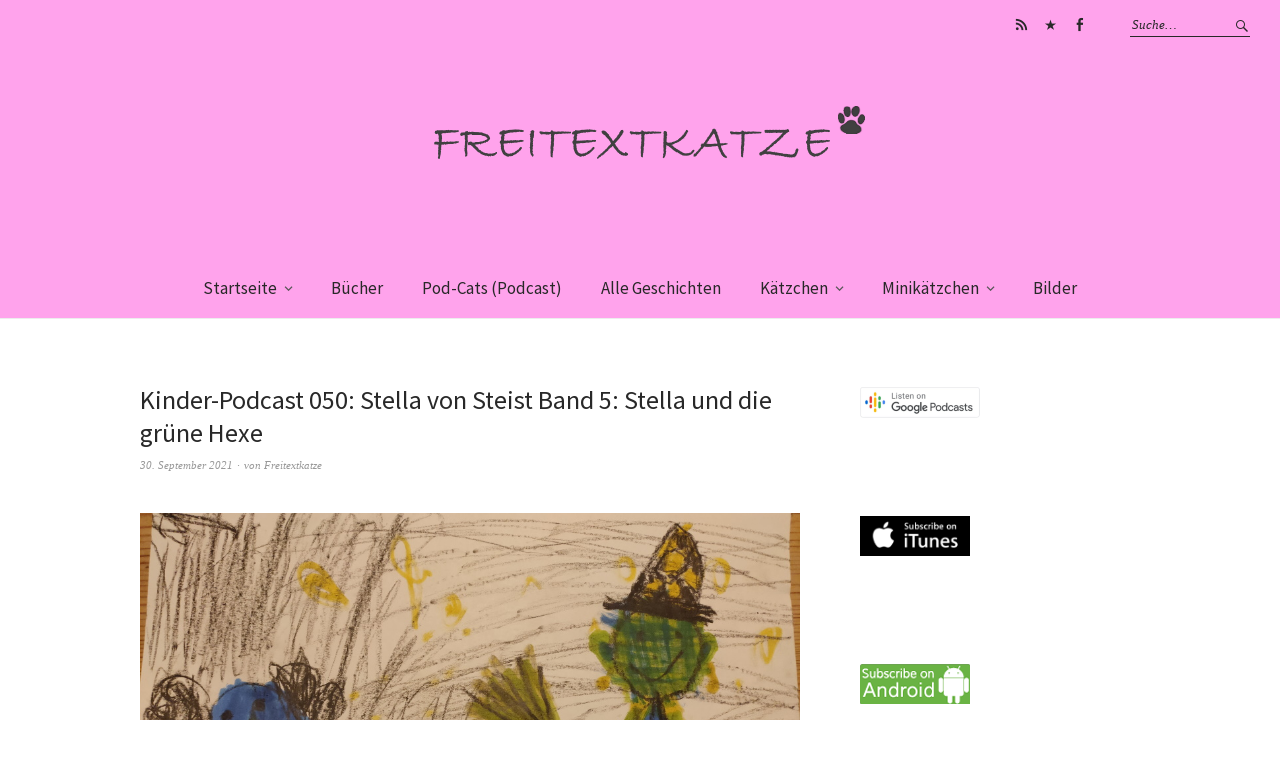

--- FILE ---
content_type: text/html; charset=UTF-8
request_url: http://www.freitextkatze.de/episode50/
body_size: 15150
content:
<!DOCTYPE html>
<html lang="de">
<head>
<meta charset="UTF-8" />
<meta name="viewport" content="width=device-width, initial-scale=1">
<link rel="profile" href="http://gmpg.org/xfn/11">
<link rel="pingback" href="http://www.freitextkatze.de/xmlrpc.php">

<title>Kinder-Podcast 050: Stella von Steist Band 5: Stella und die grüne Hexe &#8211; Freitextkatze</title>
<meta name='robots' content='max-image-preview:large' />
	<style>img:is([sizes="auto" i], [sizes^="auto," i]) { contain-intrinsic-size: 3000px 1500px }</style>
	<link rel='dns-prefetch' href='//fonts.googleapis.com' />
<script type="text/javascript">
/* <![CDATA[ */
window._wpemojiSettings = {"baseUrl":"https:\/\/s.w.org\/images\/core\/emoji\/15.0.3\/72x72\/","ext":".png","svgUrl":"https:\/\/s.w.org\/images\/core\/emoji\/15.0.3\/svg\/","svgExt":".svg","source":{"concatemoji":"http:\/\/www.freitextkatze.de\/wp-includes\/js\/wp-emoji-release.min.js?ver=7204493fbcf8a604b5c199c470a7716a"}};
/*! This file is auto-generated */
!function(i,n){var o,s,e;function c(e){try{var t={supportTests:e,timestamp:(new Date).valueOf()};sessionStorage.setItem(o,JSON.stringify(t))}catch(e){}}function p(e,t,n){e.clearRect(0,0,e.canvas.width,e.canvas.height),e.fillText(t,0,0);var t=new Uint32Array(e.getImageData(0,0,e.canvas.width,e.canvas.height).data),r=(e.clearRect(0,0,e.canvas.width,e.canvas.height),e.fillText(n,0,0),new Uint32Array(e.getImageData(0,0,e.canvas.width,e.canvas.height).data));return t.every(function(e,t){return e===r[t]})}function u(e,t,n){switch(t){case"flag":return n(e,"\ud83c\udff3\ufe0f\u200d\u26a7\ufe0f","\ud83c\udff3\ufe0f\u200b\u26a7\ufe0f")?!1:!n(e,"\ud83c\uddfa\ud83c\uddf3","\ud83c\uddfa\u200b\ud83c\uddf3")&&!n(e,"\ud83c\udff4\udb40\udc67\udb40\udc62\udb40\udc65\udb40\udc6e\udb40\udc67\udb40\udc7f","\ud83c\udff4\u200b\udb40\udc67\u200b\udb40\udc62\u200b\udb40\udc65\u200b\udb40\udc6e\u200b\udb40\udc67\u200b\udb40\udc7f");case"emoji":return!n(e,"\ud83d\udc26\u200d\u2b1b","\ud83d\udc26\u200b\u2b1b")}return!1}function f(e,t,n){var r="undefined"!=typeof WorkerGlobalScope&&self instanceof WorkerGlobalScope?new OffscreenCanvas(300,150):i.createElement("canvas"),a=r.getContext("2d",{willReadFrequently:!0}),o=(a.textBaseline="top",a.font="600 32px Arial",{});return e.forEach(function(e){o[e]=t(a,e,n)}),o}function t(e){var t=i.createElement("script");t.src=e,t.defer=!0,i.head.appendChild(t)}"undefined"!=typeof Promise&&(o="wpEmojiSettingsSupports",s=["flag","emoji"],n.supports={everything:!0,everythingExceptFlag:!0},e=new Promise(function(e){i.addEventListener("DOMContentLoaded",e,{once:!0})}),new Promise(function(t){var n=function(){try{var e=JSON.parse(sessionStorage.getItem(o));if("object"==typeof e&&"number"==typeof e.timestamp&&(new Date).valueOf()<e.timestamp+604800&&"object"==typeof e.supportTests)return e.supportTests}catch(e){}return null}();if(!n){if("undefined"!=typeof Worker&&"undefined"!=typeof OffscreenCanvas&&"undefined"!=typeof URL&&URL.createObjectURL&&"undefined"!=typeof Blob)try{var e="postMessage("+f.toString()+"("+[JSON.stringify(s),u.toString(),p.toString()].join(",")+"));",r=new Blob([e],{type:"text/javascript"}),a=new Worker(URL.createObjectURL(r),{name:"wpTestEmojiSupports"});return void(a.onmessage=function(e){c(n=e.data),a.terminate(),t(n)})}catch(e){}c(n=f(s,u,p))}t(n)}).then(function(e){for(var t in e)n.supports[t]=e[t],n.supports.everything=n.supports.everything&&n.supports[t],"flag"!==t&&(n.supports.everythingExceptFlag=n.supports.everythingExceptFlag&&n.supports[t]);n.supports.everythingExceptFlag=n.supports.everythingExceptFlag&&!n.supports.flag,n.DOMReady=!1,n.readyCallback=function(){n.DOMReady=!0}}).then(function(){return e}).then(function(){var e;n.supports.everything||(n.readyCallback(),(e=n.source||{}).concatemoji?t(e.concatemoji):e.wpemoji&&e.twemoji&&(t(e.twemoji),t(e.wpemoji)))}))}((window,document),window._wpemojiSettings);
/* ]]> */
</script>
<style id='wp-emoji-styles-inline-css' type='text/css'>

	img.wp-smiley, img.emoji {
		display: inline !important;
		border: none !important;
		box-shadow: none !important;
		height: 1em !important;
		width: 1em !important;
		margin: 0 0.07em !important;
		vertical-align: -0.1em !important;
		background: none !important;
		padding: 0 !important;
	}
</style>
<link rel='stylesheet' id='wp-block-library-css' href='http://www.freitextkatze.de/wp-includes/css/dist/block-library/style.min.css?ver=7204493fbcf8a604b5c199c470a7716a' type='text/css' media='all' />
<style id='powerpress-player-block-style-inline-css' type='text/css'>


</style>
<style id='classic-theme-styles-inline-css' type='text/css'>
/*! This file is auto-generated */
.wp-block-button__link{color:#fff;background-color:#32373c;border-radius:9999px;box-shadow:none;text-decoration:none;padding:calc(.667em + 2px) calc(1.333em + 2px);font-size:1.125em}.wp-block-file__button{background:#32373c;color:#fff;text-decoration:none}
</style>
<style id='global-styles-inline-css' type='text/css'>
:root{--wp--preset--aspect-ratio--square: 1;--wp--preset--aspect-ratio--4-3: 4/3;--wp--preset--aspect-ratio--3-4: 3/4;--wp--preset--aspect-ratio--3-2: 3/2;--wp--preset--aspect-ratio--2-3: 2/3;--wp--preset--aspect-ratio--16-9: 16/9;--wp--preset--aspect-ratio--9-16: 9/16;--wp--preset--color--black: #000000;--wp--preset--color--cyan-bluish-gray: #abb8c3;--wp--preset--color--white: #ffffff;--wp--preset--color--pale-pink: #f78da7;--wp--preset--color--vivid-red: #cf2e2e;--wp--preset--color--luminous-vivid-orange: #ff6900;--wp--preset--color--luminous-vivid-amber: #fcb900;--wp--preset--color--light-green-cyan: #7bdcb5;--wp--preset--color--vivid-green-cyan: #00d084;--wp--preset--color--pale-cyan-blue: #8ed1fc;--wp--preset--color--vivid-cyan-blue: #0693e3;--wp--preset--color--vivid-purple: #9b51e0;--wp--preset--gradient--vivid-cyan-blue-to-vivid-purple: linear-gradient(135deg,rgba(6,147,227,1) 0%,rgb(155,81,224) 100%);--wp--preset--gradient--light-green-cyan-to-vivid-green-cyan: linear-gradient(135deg,rgb(122,220,180) 0%,rgb(0,208,130) 100%);--wp--preset--gradient--luminous-vivid-amber-to-luminous-vivid-orange: linear-gradient(135deg,rgba(252,185,0,1) 0%,rgba(255,105,0,1) 100%);--wp--preset--gradient--luminous-vivid-orange-to-vivid-red: linear-gradient(135deg,rgba(255,105,0,1) 0%,rgb(207,46,46) 100%);--wp--preset--gradient--very-light-gray-to-cyan-bluish-gray: linear-gradient(135deg,rgb(238,238,238) 0%,rgb(169,184,195) 100%);--wp--preset--gradient--cool-to-warm-spectrum: linear-gradient(135deg,rgb(74,234,220) 0%,rgb(151,120,209) 20%,rgb(207,42,186) 40%,rgb(238,44,130) 60%,rgb(251,105,98) 80%,rgb(254,248,76) 100%);--wp--preset--gradient--blush-light-purple: linear-gradient(135deg,rgb(255,206,236) 0%,rgb(152,150,240) 100%);--wp--preset--gradient--blush-bordeaux: linear-gradient(135deg,rgb(254,205,165) 0%,rgb(254,45,45) 50%,rgb(107,0,62) 100%);--wp--preset--gradient--luminous-dusk: linear-gradient(135deg,rgb(255,203,112) 0%,rgb(199,81,192) 50%,rgb(65,88,208) 100%);--wp--preset--gradient--pale-ocean: linear-gradient(135deg,rgb(255,245,203) 0%,rgb(182,227,212) 50%,rgb(51,167,181) 100%);--wp--preset--gradient--electric-grass: linear-gradient(135deg,rgb(202,248,128) 0%,rgb(113,206,126) 100%);--wp--preset--gradient--midnight: linear-gradient(135deg,rgb(2,3,129) 0%,rgb(40,116,252) 100%);--wp--preset--font-size--small: 13px;--wp--preset--font-size--medium: 20px;--wp--preset--font-size--large: 36px;--wp--preset--font-size--x-large: 42px;--wp--preset--spacing--20: 0.44rem;--wp--preset--spacing--30: 0.67rem;--wp--preset--spacing--40: 1rem;--wp--preset--spacing--50: 1.5rem;--wp--preset--spacing--60: 2.25rem;--wp--preset--spacing--70: 3.38rem;--wp--preset--spacing--80: 5.06rem;--wp--preset--shadow--natural: 6px 6px 9px rgba(0, 0, 0, 0.2);--wp--preset--shadow--deep: 12px 12px 50px rgba(0, 0, 0, 0.4);--wp--preset--shadow--sharp: 6px 6px 0px rgba(0, 0, 0, 0.2);--wp--preset--shadow--outlined: 6px 6px 0px -3px rgba(255, 255, 255, 1), 6px 6px rgba(0, 0, 0, 1);--wp--preset--shadow--crisp: 6px 6px 0px rgba(0, 0, 0, 1);}:where(.is-layout-flex){gap: 0.5em;}:where(.is-layout-grid){gap: 0.5em;}body .is-layout-flex{display: flex;}.is-layout-flex{flex-wrap: wrap;align-items: center;}.is-layout-flex > :is(*, div){margin: 0;}body .is-layout-grid{display: grid;}.is-layout-grid > :is(*, div){margin: 0;}:where(.wp-block-columns.is-layout-flex){gap: 2em;}:where(.wp-block-columns.is-layout-grid){gap: 2em;}:where(.wp-block-post-template.is-layout-flex){gap: 1.25em;}:where(.wp-block-post-template.is-layout-grid){gap: 1.25em;}.has-black-color{color: var(--wp--preset--color--black) !important;}.has-cyan-bluish-gray-color{color: var(--wp--preset--color--cyan-bluish-gray) !important;}.has-white-color{color: var(--wp--preset--color--white) !important;}.has-pale-pink-color{color: var(--wp--preset--color--pale-pink) !important;}.has-vivid-red-color{color: var(--wp--preset--color--vivid-red) !important;}.has-luminous-vivid-orange-color{color: var(--wp--preset--color--luminous-vivid-orange) !important;}.has-luminous-vivid-amber-color{color: var(--wp--preset--color--luminous-vivid-amber) !important;}.has-light-green-cyan-color{color: var(--wp--preset--color--light-green-cyan) !important;}.has-vivid-green-cyan-color{color: var(--wp--preset--color--vivid-green-cyan) !important;}.has-pale-cyan-blue-color{color: var(--wp--preset--color--pale-cyan-blue) !important;}.has-vivid-cyan-blue-color{color: var(--wp--preset--color--vivid-cyan-blue) !important;}.has-vivid-purple-color{color: var(--wp--preset--color--vivid-purple) !important;}.has-black-background-color{background-color: var(--wp--preset--color--black) !important;}.has-cyan-bluish-gray-background-color{background-color: var(--wp--preset--color--cyan-bluish-gray) !important;}.has-white-background-color{background-color: var(--wp--preset--color--white) !important;}.has-pale-pink-background-color{background-color: var(--wp--preset--color--pale-pink) !important;}.has-vivid-red-background-color{background-color: var(--wp--preset--color--vivid-red) !important;}.has-luminous-vivid-orange-background-color{background-color: var(--wp--preset--color--luminous-vivid-orange) !important;}.has-luminous-vivid-amber-background-color{background-color: var(--wp--preset--color--luminous-vivid-amber) !important;}.has-light-green-cyan-background-color{background-color: var(--wp--preset--color--light-green-cyan) !important;}.has-vivid-green-cyan-background-color{background-color: var(--wp--preset--color--vivid-green-cyan) !important;}.has-pale-cyan-blue-background-color{background-color: var(--wp--preset--color--pale-cyan-blue) !important;}.has-vivid-cyan-blue-background-color{background-color: var(--wp--preset--color--vivid-cyan-blue) !important;}.has-vivid-purple-background-color{background-color: var(--wp--preset--color--vivid-purple) !important;}.has-black-border-color{border-color: var(--wp--preset--color--black) !important;}.has-cyan-bluish-gray-border-color{border-color: var(--wp--preset--color--cyan-bluish-gray) !important;}.has-white-border-color{border-color: var(--wp--preset--color--white) !important;}.has-pale-pink-border-color{border-color: var(--wp--preset--color--pale-pink) !important;}.has-vivid-red-border-color{border-color: var(--wp--preset--color--vivid-red) !important;}.has-luminous-vivid-orange-border-color{border-color: var(--wp--preset--color--luminous-vivid-orange) !important;}.has-luminous-vivid-amber-border-color{border-color: var(--wp--preset--color--luminous-vivid-amber) !important;}.has-light-green-cyan-border-color{border-color: var(--wp--preset--color--light-green-cyan) !important;}.has-vivid-green-cyan-border-color{border-color: var(--wp--preset--color--vivid-green-cyan) !important;}.has-pale-cyan-blue-border-color{border-color: var(--wp--preset--color--pale-cyan-blue) !important;}.has-vivid-cyan-blue-border-color{border-color: var(--wp--preset--color--vivid-cyan-blue) !important;}.has-vivid-purple-border-color{border-color: var(--wp--preset--color--vivid-purple) !important;}.has-vivid-cyan-blue-to-vivid-purple-gradient-background{background: var(--wp--preset--gradient--vivid-cyan-blue-to-vivid-purple) !important;}.has-light-green-cyan-to-vivid-green-cyan-gradient-background{background: var(--wp--preset--gradient--light-green-cyan-to-vivid-green-cyan) !important;}.has-luminous-vivid-amber-to-luminous-vivid-orange-gradient-background{background: var(--wp--preset--gradient--luminous-vivid-amber-to-luminous-vivid-orange) !important;}.has-luminous-vivid-orange-to-vivid-red-gradient-background{background: var(--wp--preset--gradient--luminous-vivid-orange-to-vivid-red) !important;}.has-very-light-gray-to-cyan-bluish-gray-gradient-background{background: var(--wp--preset--gradient--very-light-gray-to-cyan-bluish-gray) !important;}.has-cool-to-warm-spectrum-gradient-background{background: var(--wp--preset--gradient--cool-to-warm-spectrum) !important;}.has-blush-light-purple-gradient-background{background: var(--wp--preset--gradient--blush-light-purple) !important;}.has-blush-bordeaux-gradient-background{background: var(--wp--preset--gradient--blush-bordeaux) !important;}.has-luminous-dusk-gradient-background{background: var(--wp--preset--gradient--luminous-dusk) !important;}.has-pale-ocean-gradient-background{background: var(--wp--preset--gradient--pale-ocean) !important;}.has-electric-grass-gradient-background{background: var(--wp--preset--gradient--electric-grass) !important;}.has-midnight-gradient-background{background: var(--wp--preset--gradient--midnight) !important;}.has-small-font-size{font-size: var(--wp--preset--font-size--small) !important;}.has-medium-font-size{font-size: var(--wp--preset--font-size--medium) !important;}.has-large-font-size{font-size: var(--wp--preset--font-size--large) !important;}.has-x-large-font-size{font-size: var(--wp--preset--font-size--x-large) !important;}
:where(.wp-block-post-template.is-layout-flex){gap: 1.25em;}:where(.wp-block-post-template.is-layout-grid){gap: 1.25em;}
:where(.wp-block-columns.is-layout-flex){gap: 2em;}:where(.wp-block-columns.is-layout-grid){gap: 2em;}
:root :where(.wp-block-pullquote){font-size: 1.5em;line-height: 1.6;}
</style>
<link rel='stylesheet' id='weta-fonts-css' href='https://fonts.googleapis.com/css?family=Source+Sans+Pro%3A400%2C400italic%2C600%2C600italic&#038;subset=latin%2Clatin-ext' type='text/css' media='all' />
<link rel='stylesheet' id='weta-style-css' href='http://www.freitextkatze.de/wp-content/themes/weta/style.css?ver=20150704' type='text/css' media='all' />
<link rel='stylesheet' id='weta-flex-slider-style-css' href='http://www.freitextkatze.de/wp-content/themes/weta/js/flex-slider/flexslider.css?ver=7204493fbcf8a604b5c199c470a7716a' type='text/css' media='all' />
<link rel='stylesheet' id='genericons-css' href='http://www.freitextkatze.de/wp-content/themes/weta/genericons/genericons.css?ver=3.3.1' type='text/css' media='all' />
<script type="text/javascript" src="http://www.freitextkatze.de/wp-includes/js/jquery/jquery.min.js?ver=3.7.1" id="jquery-core-js"></script>
<script type="text/javascript" src="http://www.freitextkatze.de/wp-includes/js/jquery/jquery-migrate.min.js?ver=3.4.1" id="jquery-migrate-js"></script>
<script type="text/javascript" src="http://www.freitextkatze.de/wp-content/themes/weta/js/jquery.fitvids.js?ver=1.1" id="weta-fitvids-js"></script>
<script type="text/javascript" src="http://www.freitextkatze.de/wp-content/themes/weta/js/flex-slider/jquery.flexslider-min.js?ver=7204493fbcf8a604b5c199c470a7716a" id="weta-flex-slider-js"></script>
<link rel="https://api.w.org/" href="http://www.freitextkatze.de/wp-json/" /><link rel="alternate" title="JSON" type="application/json" href="http://www.freitextkatze.de/wp-json/wp/v2/posts/1952" /><link rel="EditURI" type="application/rsd+xml" title="RSD" href="http://www.freitextkatze.de/xmlrpc.php?rsd" />

<link rel="canonical" href="http://www.freitextkatze.de/episode50/" />
<link rel='shortlink' href='http://www.freitextkatze.de/?p=1952' />
<link rel="alternate" title="oEmbed (JSON)" type="application/json+oembed" href="http://www.freitextkatze.de/wp-json/oembed/1.0/embed?url=http%3A%2F%2Fwww.freitextkatze.de%2Fepisode50%2F" />
<link rel="alternate" title="oEmbed (XML)" type="text/xml+oembed" href="http://www.freitextkatze.de/wp-json/oembed/1.0/embed?url=http%3A%2F%2Fwww.freitextkatze.de%2Fepisode50%2F&#038;format=xml" />
            <script type="text/javascript"><!--
                                function powerpress_pinw(pinw_url){window.open(pinw_url, 'PowerPressPlayer','toolbar=0,status=0,resizable=1,width=460,height=320');	return false;}
                //-->

                // tabnab protection
                window.addEventListener('load', function () {
                    // make all links have rel="noopener noreferrer"
                    document.querySelectorAll('a[target="_blank"]').forEach(link => {
                        link.setAttribute('rel', 'noopener noreferrer');
                    });
                });
            </script>
            	<style type="text/css">
	.entry-content a, .comment-text a, .author-bio a, .textwidget a {color: #555555;}
		#masthead {background: #ffa3ec;}
	@media screen and (min-width: 1023px) {
	.sticky-content.fixed {background: #ffa3ec;}
	}
			#colophon {background: ;}
			.widget_weta_authors {background: ;}
			.widget_weta_quote {background: ;}
			.widget_weta_numbered_rp {background: ;}
			@media screen and (min-width: 1023px) {
	.sticky-content {margin-top: 0;}
	.sticky-element .sticky-anchor {display: block !important;}
	.sticky-content.fixed {position: fixed !important; top: 0 !important; left:0; right: 0; z-index: 10000;}
	}
						@media screen and (min-width: 1023px) {
	.sticky-wrap {padding-left: 120px; padding-right: 120px;}
	}
		</style>
    	<style type="text/css" id="weta-header-css">
		
	#site-branding h1.site-title, #site-branding p.site-title, #site-branding p.site-description {display: none !important;}

		</style>
	<style type="text/css" id="custom-background-css">
body.custom-background { background-color: #ffffff; }
</style>
	</head>

<body class="post-template-default single single-post postid-1952 single-format-standard custom-background weta-sharebtns">

		<div class="header-bg">
		<header id="masthead" class="cf" role="banner">

			<div id="menu-top-wrap">
				

<div class="social-search-wrap">
		<nav class="header-social-nav social-nav" role="navigation">
		<ul id="menu-social-links-menue" class="menu"><li id="menu-item-940" class="menu-item menu-item-type-custom menu-item-object-custom menu-item-940"><a href="http://subscribeonandroid.com/www.freitextkatze.de/feed/podcast/">Subscribe on Android</a></li>
<li id="menu-item-779" class="menu-item menu-item-type-custom menu-item-object-custom menu-item-779"><a href="https://itunes.apple.com/de/podcast/kinder-podcast-freitextkatze-geschichten-und-h%C3%B6rspiele/id1277018739?mt=2">iTunes</a></li>
<li id="menu-item-23" class="menu-item menu-item-type-custom menu-item-object-custom menu-item-23"><a href="https://www.facebook.com/Freitextkatze/">Facebook</a></li>
</ul>	</nav><!-- end #header-social -->
	
			<div class="search-box">
			
<form method="get" class="searchform" action="http://www.freitextkatze.de/" role="search">
	<label for="s" class="screen-reader-text"><span>Suche</span></label>
	<input type="text" class="search-field" name="s" id="s" placeholder="Suche&hellip;" />
	<input type="submit" class="submit" name="submit" id="searchsubmit" value="Suche" />
</form>		</div><!-- end .search-box -->
		
	</div><!-- end .social-search-wrap -->			</div><!-- end .menu-top-wrap -->

			<div id="site-branding">
									<div id="site-logo">
						<a href="http://www.freitextkatze.de/" rel="home"><img src="http://www.freitextkatze.de/wp-content/uploads/2017/05/dunkelgrau-durchsichtig.png" width="500" height="100" alt=""></a>
					</div><!-- end #site-logo -->
				 

									<p class="site-title"><a href="http://www.freitextkatze.de/" rel="home">Freitextkatze</a></p>
				
									<p class="site-description">GESCHICHTEN UND HÖRSPIELE FÜR KINDER</p>
							</div><!-- end #site-branding -->

			<button id="menu-main-toggle"><span>Öffnen</span></button>
						<button id="menu-main-close"  class="btn-close"><span>Schließen</span></button>

			<div id="menu-main-wrap" class="sticky-element cf">

				<div class="sticky-anchor"></div>
				<nav id="site-nav" class="sticky-content cf" role="navigation">
					<div class="sticky-wrap">
											<a href="http://www.freitextkatze.de/" class="small-logo" rel="home"><img src="http://www.freitextkatze.de/wp-content/uploads/2017/03/Logo-Freitextkatze-Geschichten-und-Hörspiele-für-Kinder-grau.png" class="small-logo-img" alt=""></a>
										<ul id="menu-hauptmenue" class="nav-menu"><li id="menu-item-18" class="menu-item menu-item-type-custom menu-item-object-custom menu-item-home menu-item-has-children menu-item-18"><a href="http://www.freitextkatze.de">Startseite</a>
<ul class="sub-menu">
	<li id="menu-item-932" class="menu-item menu-item-type-post_type menu-item-object-post menu-item-932"><a href="http://www.freitextkatze.de/ueber-mich/">Über mich</a></li>
	<li id="menu-item-935" class="menu-item menu-item-type-post_type menu-item-object-post menu-item-935"><a href="http://www.freitextkatze.de/familienblog/">Anleitung für den Familienblog Freitextkatze</a></li>
	<li id="menu-item-936" class="menu-item menu-item-type-post_type menu-item-object-post menu-item-936"><a href="http://www.freitextkatze.de/pfoetchenabdruecke/">Hinterlass deine Pfötchenabdrücke!</a></li>
</ul>
</li>
<li id="menu-item-1947" class="menu-item menu-item-type-taxonomy menu-item-object-category menu-item-1947"><a href="http://www.freitextkatze.de/category/buecher/">Bücher</a></li>
<li id="menu-item-400" class="menu-item menu-item-type-post_type menu-item-object-page menu-item-400"><a href="http://www.freitextkatze.de/podcast-hoerspiele/">Pod-Cats (Podcast)</a></li>
<li id="menu-item-1533" class="menu-item menu-item-type-taxonomy menu-item-object-category current-post-ancestor current-menu-parent current-post-parent menu-item-1533"><a href="http://www.freitextkatze.de/category/geschichten/">Alle Geschichten</a></li>
<li id="menu-item-129" class="menu-item menu-item-type-taxonomy menu-item-object-category current-post-ancestor menu-item-has-children menu-item-129"><a href="http://www.freitextkatze.de/category/kaetzchen/">Kätzchen</a>
<ul class="sub-menu">
	<li id="menu-item-132" class="menu-item menu-item-type-taxonomy menu-item-object-category menu-item-132"><a href="http://www.freitextkatze.de/category/kaetzchen/derkleinebuschibau/">Der kleine Buschibau</a></li>
	<li id="menu-item-1057" class="menu-item menu-item-type-taxonomy menu-item-object-category menu-item-1057"><a href="http://www.freitextkatze.de/category/kaetzchen/freddie-und-lucky/">Freddie und Lucky</a></li>
	<li id="menu-item-906" class="menu-item menu-item-type-taxonomy menu-item-object-category menu-item-906"><a href="http://www.freitextkatze.de/category/kaetzchen/fritzi-das-bommeltier/">Fritzi, das Bommeltier</a></li>
	<li id="menu-item-1231" class="menu-item menu-item-type-taxonomy menu-item-object-category menu-item-1231"><a href="http://www.freitextkatze.de/category/kaetzchen/frodelinde/">Frodelinde</a></li>
	<li id="menu-item-1000" class="menu-item menu-item-type-taxonomy menu-item-object-category menu-item-1000"><a href="http://www.freitextkatze.de/category/kaetzchen/mirko/">Mirko</a></li>
	<li id="menu-item-1435" class="menu-item menu-item-type-taxonomy menu-item-object-category current-post-ancestor current-menu-parent current-post-parent menu-item-1435"><a href="http://www.freitextkatze.de/category/kaetzchen/stella-von-steist/">Stella von Steist</a></li>
	<li id="menu-item-1423" class="menu-item menu-item-type-taxonomy menu-item-object-category menu-item-1423"><a href="http://www.freitextkatze.de/category/kaetzchen/weihnachten/">Weihnachten</a></li>
</ul>
</li>
<li id="menu-item-130" class="menu-item menu-item-type-taxonomy menu-item-object-category menu-item-has-children menu-item-130"><a href="http://www.freitextkatze.de/category/minikaetzchen/">Minikätzchen</a>
<ul class="sub-menu">
	<li id="menu-item-133" class="menu-item menu-item-type-taxonomy menu-item-object-category menu-item-133"><a href="http://www.freitextkatze.de/category/minikaetzchen/lolli-der-kleine-hund/">Lolli, der kleine Hund</a></li>
</ul>
</li>
<li id="menu-item-1453" class="menu-item menu-item-type-taxonomy menu-item-object-category menu-item-1453"><a href="http://www.freitextkatze.de/category/allgemein/bilder/">Bilder</a></li>
</ul>						
										</div><!-- end .sticky-wrap -->
				</nav><!-- end #site-nav -->

				<div id="mobile-menu-top-wrap">
					

<div class="social-search-wrap">
		<nav class="header-social-nav social-nav" role="navigation">
		<ul id="menu-social-links-menue-1" class="menu"><li class="menu-item menu-item-type-custom menu-item-object-custom menu-item-940"><a href="http://subscribeonandroid.com/www.freitextkatze.de/feed/podcast/">Subscribe on Android</a></li>
<li class="menu-item menu-item-type-custom menu-item-object-custom menu-item-779"><a href="https://itunes.apple.com/de/podcast/kinder-podcast-freitextkatze-geschichten-und-h%C3%B6rspiele/id1277018739?mt=2">iTunes</a></li>
<li class="menu-item menu-item-type-custom menu-item-object-custom menu-item-23"><a href="https://www.facebook.com/Freitextkatze/">Facebook</a></li>
</ul>	</nav><!-- end #header-social -->
	
			<div class="search-box">
			
<form method="get" class="searchform" action="http://www.freitextkatze.de/" role="search">
	<label for="s" class="screen-reader-text"><span>Suche</span></label>
	<input type="text" class="search-field" name="s" id="s" placeholder="Suche&hellip;" />
	<input type="submit" class="submit" name="submit" id="searchsubmit" value="Suche" />
</form>		</div><!-- end .search-box -->
		
	</div><!-- end .social-search-wrap -->				</div><!-- end .mobile-menu-top-wrap -->
				<button id="menu-main-close-bottom" class="btn-close"><span>Schließen</span></button>
			</div><!-- end #menu-main-wrap -->

		</header><!-- end #masthead -->
		</div><!-- end .header-bg -->

<div id="main-wrap">	
	<div class="blog-wrap cf">
		<div id="primary" class="site-content cf" role="main">
		
<article id="post-1952" class="post-1952 post type-post status-publish format-standard has-post-thumbnail hentry category-geschichten category-stella-von-steist tag-affe tag-elefant tag-geist tag-statue tag-steist tag-stella">

	<header class="entry-header">
		<h1 class="entry-title">Kinder-Podcast 050: Stella von Steist Band 5: Stella und die grüne Hexe</h1>		<div class="entry-meta">
				<div class="entry-date">
					<a href="http://www.freitextkatze.de/episode50/">30. September 2021</a>
				</div><!-- end .entry-date -->
				<div class="entry-author">
				von <a href="http://www.freitextkatze.de/author/kerli/" title="Alle Artikel von Freitextkatze">Freitextkatze</a>				</div><!-- end .entry-author -->
									</div><!-- end .entry-meta -->
	</header><!-- end .entry-header -->

			<div class="entry-thumbnail inpost">
			<img width="1000" height="667" src="http://www.freitextkatze.de/wp-content/uploads/2021/04/Mali.jpg" class="attachment-post-thumbnail size-post-thumbnail wp-post-image" alt="" decoding="async" srcset="http://www.freitextkatze.de/wp-content/uploads/2021/04/Mali.jpg 1000w, http://www.freitextkatze.de/wp-content/uploads/2021/04/Mali-300x200.jpg 300w, http://www.freitextkatze.de/wp-content/uploads/2021/04/Mali-768x512.jpg 768w, http://www.freitextkatze.de/wp-content/uploads/2021/04/Mali-660x440.jpg 660w, http://www.freitextkatze.de/wp-content/uploads/2021/04/Mali-373x248.jpg 373w" sizes="(max-width: 1000px) 100vw, 1000px" />		</div><!-- end .entry-thumbnail -->
	
	<div class="entry-content">
		<p><em>050: Oh man, was für ein Schreck für Stella! Eine grüne Hexe treibt ihr Unwesen in den Wäldern und Stella muss sie unbedingt finden. Warum? Das erfährst du in der Geschichte! </em></p>
<p><em>Mali hat mir die Idee für diese Geschichte geschickt und dazu auch das tolle, bunte Bild  mit der Hexe und Stella gemalt! Vielen Dank dafür!<br />
</em></p>
<h1>Stella von Steist Band 5 &#8211; Stella und die grüne Hexe</h1>
<p><span style="font-family: arial, helvetica, sans-serif; font-size: 14pt;">Uff, was für ein Alptraum! Stella hat das Gefühl, als würde eine 1000 Kilogramm schwere Last auf ihr liegen! Sie hat geträumt, sie müsse tagelang schwere Baumstämme aus einem Wald schleppen. Ein Glück ist sie jetzt aufgewacht, so ein Traum ist ganz schön anstrengend! Sie reckt ihre dicken Elefanten-Stampferchen in die Luft und öffnet verschlafen ihre Augen. Ihr Nacken fühlt sich ganz schön verspannt an. Einmal kurz zur Auflockerung den Kopf schütteln und&#8230; </span></p>
<p><span style="font-family: arial, helvetica, sans-serif; font-size: 14pt;">„Uahhh&#8230;”, kreischt Stella erschrocken los. Um ihren Hals liegt ein dickes, langes, grünes Ding und durch das Kopfschütteln von Stella schlackert das Ding vor ihrer Nase und ihren Augen rum. Stella schielt erschrocken auf das kuriose Teil. Leider verliert sie dabei ihr Gleichgewicht und plumpst vorne über von dem Sockel, auf dem sie tagsüber schläft, direkt auf ihre Elefantennase. </span></p>
<p><span style="font-family: arial, helvetica, sans-serif; font-size: 14pt;">„Na super, ich dachte, du könntest mir helfen, stattdessen machst du alles noch viel schlimmer,” meckert das Teil um Stellas Hals nun erbost drauf los. „Fast hättest du meinen schönen Schlangenkörper zerquetscht. Reicht wohl nicht, dass mein Gesicht schon aussieht wie eine Katastrophe.” Stella hat sich inzwischen berappelt und steht jetzt erstaunt auf ihren vier Stampfern. Das komische Ding um ihren Hals ist bei dem Sturz abgerutscht und liegt vor dem Steist-Mädchen im Gras. Auf den ersten Blick ist es eine riesengroße Schlange, wenn da nicht dieser seltsame Kopf wäre&#8230; Statt eines Schlangenkopfes hat das Ding einen Fußball mit Augen und einem Mund, aus dem beim Sprechen eine Schlangenzunge zischt. Stella starrt das Ding an. </span></p>
<p><span style="font-family: arial, helvetica, sans-serif; font-size: 14pt;">„Ja, ich weiß, du erkennst mich bestimmt nicht. Ich bin`s, Polly, die Tigerphyton, die du und dein Freund Nedo vor einiger Zeit fast überfahren habt&#8230;”, zischt der komische Fussball nun. „Es gab da einen kleinen Zwischenfall&#8230;.&#8220; </span></p>
<p><span style="font-family: arial, helvetica, sans-serif; font-size: 14pt;">„Zwischenfall? Und klein sagst du?&#8220;, unterbricht Stella die Python. „Das Ding auf deinem Kopf sieht riesig aus! Wie hast du das nur hinbekommen? Hast du etwas Giftiges gefressen? Wenn ja, müssen wir schnell die anderen Tiere warnen, dass sie das nicht auch fressen!&#8220; </span></p>
<p><span style="font-family: arial, helvetica, sans-serif; font-size: 14pt;">„Nein, nein, ich habe nix gefressen, besser gesagt, ich habe überhaupt nichts getan, ich bin völlig unschuldig!&#8220; </span></p>
<p><span style="font-family: arial, helvetica, sans-serif; font-size: 14pt;">„Unschuldig?&#8220; Stella horcht auf. Dieses Wort benutzt auch ihr Freund Nedo, der freche Affe, ständig, wenn er etwas angestellt hat. „Was meinst du mit unschuldig?&#8220; </span></p>
<p><span style="font-family: arial, helvetica, sans-serif; font-size: 14pt;">„Ja also diese blöde Hexe hat mir einfach einen Fußball als Kopf gezaubert. Die ist so gemein! Die nutzt ihre Zauberkraft schamlos aus, pfff, als ob sie etwas besseres wäre!&#8220; Polly streckt beleidigt den Fußball-Kopf in die Luft und zischt aufgeregt mit ihrer Zunge herum. </span></p>
<p><span style="font-family: arial, helvetica, sans-serif; font-size: 14pt;">„Was für eine Hexe? Hier gibt es Zauberwesen in der Gegend?&#8220; Jetzt ist das Steist-Mädchen ganz schön aufgeregt. Wie spannend, eine Hexe! </span></p>
<p><span style="font-family: arial, helvetica, sans-serif; font-size: 14pt;">„Ja kennst du denn die grüne Hexe nicht, die hinten an dem großen See wohnt? Die fliegt ständig mit ihrem Besen haarscharf an uns Schlangen vorbei, wenn wir entspannt auf einem Ast hängen und abchillen. Manche von uns fallen vor Schreck vom Baum. Und das findet die Hexe dann auch noch lustig und kichert herum!&#8220;, berichtet Polly erbost. </span></p>
<p><span style="font-family: arial, helvetica, sans-serif; font-size: 14pt;">„Aha. Und diesmal ist sie also noch weiter gegangen und hat dich einfach so verzaubert&#8220;, hakt Stella nach. </span></p>
<p><span style="font-family: arial, helvetica, sans-serif; font-size: 14pt;">„Naja, einfach so kann man jetzt auch nicht sagen&#8230;&#8220;, stottert die Python herum. „Vielleicht habe ich sie diesmal auch ein bisschen geärgert, aber nur ein ganz bisschen!&#8220; </span></p>
<p><span style="font-family: arial, helvetica, sans-serif; font-size: 14pt;">Stella schaut die Python mit hochgezogenen Augenbrauen an. </span></p>
<p><span style="font-family: arial, helvetica, sans-serif; font-size: 14pt;">„Ja, okay, vielleicht war es auch ein bisschen mehr&#8220;, gesteht Polly. „Heute Abend habe ich gesehen, wie die grüne Hexe im See baden gegangen ist. Ihren Besen hat sie am Ufer liegen lassen. Und da habe ich den Besen geklaut und ihn versteckt. Und dann habe ich alle Schlangen aus der Umgebung zusammen gerufen und als die Hexe aus dem Wasser kam und ihren Besen gesucht hat, haben wir sie alle zusammen ausgelacht.&#8220; </span></p>
<p><span style="font-family: arial, helvetica, sans-serif; font-size: 14pt;">„Und dann hat sie dich aus Wut verzaubert?&#8220; </span></p>
<p><span style="font-family: arial, helvetica, sans-serif; font-size: 14pt;">„Äh, nein. Eigentlich hat sie ganz gut reagiert und meinte, sie hätte es vielleicht auch mal verdient, ausgelacht zu werden, weil sie uns so oft ärgert. Und dann meinte sie, sie hätte jetzt verstanden, dass sie damit aufhören soll und wir sollen ihr den Besen einfach wiedergeben und dann ist gut. Tja, und da habe ich ihr gesagt, dass sie den nie wieder kriegt, das hätte sie verdient, und bin weggekrochen. Tja, und dann ist sie mir hinterher und hat meinen Kopf in einen Fußball verzaubert. Danach ist sie einfach im Wald verschwunden. Was soll ich denn jetzt machen?&#8220; Polly rollen ein paar Tränchen über die runden Fußball-Wangen. </span></p>
<p><span style="font-family: arial, helvetica, sans-serif; font-size: 14pt;">„Dann such sie doch und gib ihr jetzt doch den Besen zurück, dann verzaubert sie dich bestimmt zurück&#8220;, schlägt Stella vor. </span></p>
<p><span style="font-family: arial, helvetica, sans-serif; font-size: 14pt;">„Hm, da gibt es ein kleines Problem&#8230;&#8220;, stottert die Tigerpython. „Der Besen ist weg. Ich habe ihn in einen Baum gehängt und das ist er nicht mehr.&#8220;  </span></p>
<p><span style="font-family: arial, helvetica, sans-serif; font-size: 14pt;">Stella schüttelt verdattert den Kopf. Wie kann man nur so unvorsichtig sein! „Komm mit, wir suchen die Hexe&#8220;, sagt sie dann zu Polly und marschiert in Richtung See. „Aber&#8220;, protestiert die Tigerpython, „was, wenn sie uns noch mehr verzaubert?&#8220; </span></p>
<p><span style="font-family: arial, helvetica, sans-serif; font-size: 14pt;">„Wer Mist baut, muss auch dazu stehen und nach einer Lösung suchen! Den Kopf, bzw. den Fußball in den Sand stecken, bringt da nichts!&#8220;, schmunzelt das Steist-Mädchen. </span></p>
<p><span style="font-family: arial, helvetica, sans-serif; font-size: 14pt;">Zusammen stampfen bzw. kriechen die beiden durch Gestrüpp und Felder, bis sie irgendwann am großen See stehen. Die Sterne spiegeln sich in der Wasseroberfläche und alles scheint friedlich und ruhig. Von einer Hexe keine Spur. </span></p>
<p><span style="font-family: arial, helvetica, sans-serif; font-size: 14pt;">„Wo könnte die Hexe denn sein?&#8220;, fragt Stella die Python, die sich hier am See besser auskennt. „Ich weiß es auch nicht. Wenn sie auf ihrem Besen angereist kommt, kommt sie immer aus Richtung Norden und fliegt auch dahin wieder zurück&#8220;, erklärt Polly. </span></p>
<p><span style="font-family: arial, helvetica, sans-serif; font-size: 14pt;">Also wandern die beiden in Richtung Norden um den See und schauen sich in der Gegend um, ob irgend etwas auf eine Hexe hindeutet. Nachdem sie schon eine ganze Weile gegangen sind, entdeckt Stella einen schmalen Pfad, der in ein dorniges Gestrüpp führt. Vielleicht führt der Pfad ja zu der Hexe? Leider ist der Pfad so schmal und so voller dornigem Gestrüpp, dass Stella ihn nicht entlang gehen könnte, ohne sich die Haut zu zerkratzen. „Kriech du mal vor und schau, ob dort die Hexe ist. Du kannst auf dem Boden unter den Dornen durchkriechen ohne verletzt zu werden&#8220;, schlägt Stella vor.  Erschrocken reißt Polly die Fußball-Augen auf. „Ich alleine! Nein, niemals, wer weiß, in was sie mich diesmal verzaubert!&#8220; </span></p>
<p><span style="font-family: arial, helvetica, sans-serif; font-size: 14pt;">„Du kannst ja erstmal nur ausspähen, ob sie das ist, und dann kommst du wieder&#8220;, schlägt Stella vor. Also kriecht Polly zögerlich den schmalen Pfad entlang ins Gebüsch und ist nach kurzer Zeit außer Sicht. Stella wartet und wartet. Nach einer gefühlten Ewigkeit erscheint neben Stella plötzlich ein Fußball im Gebüsch. Es ist Polly. „Der Pfad führt zum Hexenhäuschen. Die grüne Hexe sitzt auf der Terrasse. Was machen wir denn jetzt?&#8220;, fragt Polly aufgeregt. </span></p>
<p><span style="font-family: arial, helvetica, sans-serif; font-size: 14pt;">„Na du musst mit ihr reden und ihr sagen, dass der Besen weg ist und es nicht deine Absicht war, dass das passiert!&#8220;, schlägt das Elefanten-Mädchen vor. </span></p>
<p><span style="font-family: arial, helvetica, sans-serif; font-size: 14pt;">„Nein! Das kann ich nicht! Ich habe so eine Angst vor ihr! Bitte, bitte komm doch mit!&#8220;, bettelt die Tigerpython. Stella ist sehr erstaunt, dass eine so große Tigerpython so eine Angst haben kann. Die Hexe muss ja schrecklich sein! Dann kann sie Polly natürlich nicht alleine lassen! Also quetscht sich Stella zusammen mit der Schlange den schmalen Pfad entlang. Die Dornen zerkratzen dabei ihre zarte Elefantenhaut. Was man nicht alles für eine Freundin tut! Leider ist es Stella durch die Enge auch nicht möglich, leise durch das Gebüsch zu schleichen. Die Äste rascheln und auch ein häufiges, leises &#8222;Aua&#8220; kann sich Stella nicht verkneifen. Deshalb bleiben die beiden leider auch nicht unbemerkt&#8230; Stella drückt gerade wieder einen dicken Ast zur Seite, als sie abrupt stehen bleibt. Polly ditscht vor Schreck mit ihrem Fußball-Kopf an das Hinterbein von Stella. Wie gut, dass ihr Kopf so gut gepolstert ist! </span></p>
<p><span style="font-family: arial, helvetica, sans-serif; font-size: 14pt;">„Was wollt ihr hier?&#8220; Vor Stella steht die Hexe. Ihre Haut ist grün und ihre Hände hat sie in die Hüfte gestemmt. Mit ihren smaragdgrünen Augen funkelt sie Stella böse an. Hinter ihr ist ein buntes Hexenhäuschen mit einer einladenden Terrasse zu sehen. </span></p>
<p><span style="font-family: arial, helvetica, sans-serif; font-size: 14pt;">„Äh, hallo, ich bin Stella, ein Steist. Meine Freundin Polly, die Tigerpython, und ich wollten mit dir über deinen Hexenbesen sprechen.&#8220; </span></p>
<p><span style="font-family: arial, helvetica, sans-serif; font-size: 14pt;">„Ach so, die Schlange will ihn mir jetzt doch wieder geben. Na, dann ist ja gut!&#8220; Die Hexe wirkt jetzt gleich viel freundlicher, geradezu nett. </span></p>
<p><span style="font-family: arial, helvetica, sans-serif; font-size: 14pt;">„Da gibt es nur leider ein kleines Problem&#8220;, stottert jetzt Stella. Ein bisschen Angst hat sie doch vor der grünen Hexe, obwohl die eine sehr sympathische Ausstrahlung hat. „Polly würde dir gerne den Besen wieder geben, aber er ist leider verschwunden! Wir dachten, wir erzählen es dir lieber, vielleicht finden wir gemeinsam eine Lösung.&#8220; </span></p>
<p><span style="font-family: arial, helvetica, sans-serif; font-size: 14pt;">Erschrocken schaut die Hexe auf Stella und Polly. Jetzt wirkt sie auf einmal gar nicht mehr bedrohlich, sondern eher traurig. „Das darf nicht wahr sein!&#8220;, schluchzt sie dann. „Der Besen ist ein Erbstück von meiner Großmutter. So einen Zauberbesen bekomme ich nie wieder.&#8220; </span></p>
<p><span style="font-family: arial, helvetica, sans-serif; font-size: 14pt;">„Moment, Moment!&#8220;, unterbricht sie Stella. „Vielleicht können wir ihn ja gemeinsam suchen! Lass uns erstmal auf deine Terrasse setzen und gemeinsam nach einer Lösung suchen!&#8220; Gesagt, getan, die drei setzen sich auf die gemütlichen Kissen auf der Terrasse und trinken ein kühles Glas Wasser. Die Hexe versorgt sogar die blutigen Kratzer auf Stellas Haut mit einer stinkenden Zauberpaste und im nu ist die Haut verheilt als ob nichts gewesen wäre. </span></p>
<p><span style="font-family: arial, helvetica, sans-serif; font-size: 14pt;">„Wir sollten überlegen, was mit dem Besen passiert sein könnte&#8220;, schlägt Stella dann vor. „Polly, erzähl noch einmal, wo du ihn versteckt hast.&#8220; Die Schlange berichtet nun noch einmal, dass sie den Besen ganz oben in einer dichten Baumkrone versteckt hat, so dass er von außen nicht sichtbar war. </span></p>
<p><span style="font-family: arial, helvetica, sans-serif; font-size: 14pt;">„War jemand da, der gesehen hat, dass du den Besen dort versteckt hast oder hast du jemanden erzählt, wo der Besen ist?&#8220;, hakt Stella nach. </span></p>
<p><span style="font-family: arial, helvetica, sans-serif; font-size: 14pt;">„Nein, ich habe niemanden bemerkt. Und den anderen Schlangen habe ich nur gesagt, dass ich den Besen versteckt habe, aber nicht wo&#8220;, antwortet Polly. </span></p>
<p><span style="font-family: arial, helvetica, sans-serif; font-size: 14pt;">„Aber irgendjemand muss es gesehen haben! Vielleicht hast du nicht bemerkt, dass jemand im Baum war! Habt ihr später irgendetwas Ungewöhnliches bemerkt?&#8220;, fragt Stella. Sie hat jetzt richtig Spaß an der Detektivarbeit. </span><span style="font-family: arial, helvetica, sans-serif; font-size: 14pt;">„Nein&#8220;, antwortet die Hexe. „Alles war wie immer abends am See. Die Wasservögel waren schwimmen und die Affen haben herumgetobt.&#8220; </span></p>
<p><span style="font-family: arial, helvetica, sans-serif; font-size: 14pt;">„Die Affen?&#8220; Jetzt horcht Stella auf. Wenn sie das Wort &#8222;Affen&#8220; hört, muss sie gleich an ihren besten Freund Nedo denken und der hat nur Unfug im Kopf! „Polly, kann es vielleicht sein, dass ein Affe in der dichten Baumkrone war, als du den Besen dort versteckt hast?&#8220; </span></p>
<p><span style="font-family: arial, helvetica, sans-serif; font-size: 14pt;">Die Python denkt nach. „Naja, ausschließen kann ich es nicht. Die Blätter waren so dicht, dass ich nicht alles im Baum erkennen konnte.&#8220; </span></p>
<p><span style="font-family: arial, helvetica, sans-serif; font-size: 14pt;">„Aha, ich glaube, wir haben eine Spur! Lasst uns zur Tempelanlage gehen! Ich habe eine Idee!&#8220; Das Elefanten-Mädchen ist aufgesprungen und schon die Treppe von der Terrasse runter, als die Stimme der Hexe laut ertönt: </span></p>
<p><span style="font-family: arial, helvetica, sans-serif; font-size: 14pt;">„Oh Baum, du Traum, oh Busch, husch husch, mach platz dem Steist, das du nicht beisst!&#8220; Fasziniert blicken Stella und Polly auf den kleinen Pfad. Die stacheligen Büsche und die Bäume mit den dicken Ästen machen alle einen Schritt zur Seite, als ob sie Beine hätten. Der Pfad ist jetzt so breit, dass Stella ihn entlang gehen kann, ohne sich zu verletzen. Schnellen Fußes machen die drei Detektive sich nun auf den Weg zur Tempelanlage. Nach einem strammen Marsch kommen sie schweißgebadet dort an. Stella stößt einen lauten Trompetenstoß aus ihrem Rüssel aus. Das ist das Rufzeichen für ihren Freund Nedo. Und tatsächlich, ein paar Minuten später kommt er schon über den Rasen geflitzt. </span></p>
<p><span style="font-family: arial, helvetica, sans-serif; font-size: 14pt;">„Hey Stella, was geht?&#8220;, ruft er schon von weitem. Dann legt er eine Vollbremsung hin. Gerade hat er die Hexe entdeckt, die etwas versteckt hinter Stella steht. Und dann sieht er Polly mit dem Fußball-Kopf und bricht in schallendes Gelächter aus. </span></p>
<p><span style="font-family: arial, helvetica, sans-serif; font-size: 14pt;">„Sehr witzig!&#8220;, sagt Polly brüskiert. </span></p>
<p><span style="font-family: arial, helvetica, sans-serif; font-size: 14pt;">„Oh! Das habe ich ja ganz vergessen!&#8220;, ruft da die Hexe. „Das wollte ich natürlich wieder rückgängig machen! Polly, halt mal kurz still!&#8220; Die Hexe legt ihre grüne Hand auf Pollys Fußball-Wange und im Bereich ihres Herzens beginnt nun ein warmes Licht zu strahlen, das vom Herz den Arm der Hexe bis zur Hand entlang wandert und dann auf den Fußball trifft. Innerhalb von ein paar Sekunden hat Polly ihren Schlangenkopf zurück. Sie hat vor Freude Tränen in den Augen. </span></p>
<p><span style="font-family: arial, helvetica, sans-serif; font-size: 14pt;">„Aber du hast doch deinen Besen noch gar nicht zurück&#8220;, stammelt Polly. „Der Wille zählt doch&#8220;, antwortet die Hexe. „Es war ja keine Absicht von dir, dass der Besen verschwindet.&#8220; </span></p>
<p><span style="font-family: arial, helvetica, sans-serif; font-size: 14pt;">„Besen?&#8220; </span><span style="font-family: arial, helvetica, sans-serif; font-size: 14pt;">Nun schaut Nedo etwas verdattert von einem zum anderen. </span></p>
<p><span style="font-family: arial, helvetica, sans-serif; font-size: 14pt;">„Nedo, weißt du wo der verschwundene Hexenbesen ist?&#8220;, fragt Stella den Affen in ihrem strengsten Tonfall. </span></p>
<p><span style="font-family: arial, helvetica, sans-serif; font-size: 14pt;">„Äh, Hexenbesen?&#8220; Nedo windet sich. </span><span style="font-family: arial, helvetica, sans-serif; font-size: 14pt;">„Hm, also wir dachten, das wäre ein normaler Besen. Fanny hat den vorhin angeschleppt. Wir fegen gerade den Tempel damit aus. War mal wieder nötig.&#8220; </span></p>
<p><span style="font-family: arial, helvetica, sans-serif;"><span style="font-size: 14pt;">„Ihr fegt mit meinem Hexenbesen den Schmutz zusammen? Das darf ja wohl nicht wahr sein! Meine Großmutter würde sich im Grabe umdrehen wenn sie das wüsste!&#8220;, ruft die grüne Hexe erbost und sprintet Richtung Tempel. Kurz danach hört man ein Geraufe zwischen den Affen und der Hexe. Dann ist Stille. Plötzlich zischt ein goldener Lichtstreifen aus dem einen Tempelfenster. Jetzt sieht man die Hexe auf ihrem Besen wie sie durch die Luft fliegt. Die Affen stehen erstaunt am Fenster und schauen ihr hinterher. „Hexe, wie heißt du eigentlich&#8220;, ruft Polly zu ihr hinauf. Die Hexe </span><span style="font-size: 18.6667px;">fliegt</span><span style="font-size: 14pt;"> eine Kurve auf Nedo, Stella und Polly zu. „Ich heiße Karin. Karin, die grüne fürchterliche Hexe&#8220;. </span></span></p>
<p><span style="font-family: arial, helvetica, sans-serif;"><span style="font-size: 14pt;">„Naja, so fürchterlich bist du gar nicht!&#8220;, lacht Polly. „Bis bald mal!&#8220; </span></span></p>
<p><span style="font-family: arial, helvetica, sans-serif;"><span style="font-size: 14pt;">Die Hexe winkt den Freunden von ihrem Hexenbesen aus zu und zwinkert. Dann gibt sie Gas und ist im Nachthimmel wie eine Sternschnuppe verschwunden.</span></span></p>
<p><script class="podigee-podcast-player" src="https://player.podigee-cdn.net/podcast-player/javascripts/podigee-podcast-player.js" data-configuration="https://podcast02257e.podigee.io/51-neue-episode/embed?context=external"></script></p>
			</div><!-- end .entry-content -->

	<footer class="entry-footer cf">
		<div class="entry-cats">
			<span>Kategorie </span><a href="http://www.freitextkatze.de/category/geschichten/" rel="category tag">Alle Geschichten</a>, <a href="http://www.freitextkatze.de/category/kaetzchen/stella-von-steist/" rel="category tag">Stella von Steist</a>		</div><!-- end .entry-cats -->
					<div class="entry-tags"><span>Schlagwörter </span><a href="http://www.freitextkatze.de/tag/affe/" rel="tag">Affe</a>, <a href="http://www.freitextkatze.de/tag/elefant/" rel="tag">Elefant</a>, <a href="http://www.freitextkatze.de/tag/geist/" rel="tag">Geist</a>, <a href="http://www.freitextkatze.de/tag/statue/" rel="tag">Statue</a>, <a href="http://www.freitextkatze.de/tag/steist/" rel="tag">Steist</a>, <a href="http://www.freitextkatze.de/tag/stella/" rel="tag">Stella</a></div>
					</footer><!-- end .entry-footer -->
</article><!-- end .post-1952 -->
				<div class="nav-wrap cf">
		<nav id="nav-single">
			<div class="nav-previous"><a href="http://www.freitextkatze.de/kinderbilder71/" rel="prev"><span class="meta-nav">Vorheriger Artikel</span>Bilder von Juna</a></div>
			<div class="nav-next"><a href="http://www.freitextkatze.de/kinderbilder72/" rel="next"><span class="meta-nav">Nächster Artikel</span>Bild von Hannah 2.0</a></div>
		</nav><!-- #nav-single -->
	</div><!-- end .nav-wrap -->
	
		</div><!-- end #primary -->
		<div id="blog-sidebar" class="default-sidebar sidebar-small widget-area" role="complementary">
	<aside id="text-8" class="widget widget_text">			<div class="textwidget"><p><a href="https://www.google.com/podcasts?feed=aHR0cDovL3BvZGNhc3QwMjI1N2UucG9kaWdlZS5pby9mZWVkL21wMw%3D%3D"><img loading="lazy" decoding="async" class="alignnone size-full wp-image-1139" src="http://www.freitextkatze.de/wp-content/uploads/2018/06/Google-Podcasts.png" alt="" width="120" height="31" /></a></p>
<p>&nbsp;</p>
<p>&nbsp;</p>
<p><a href="https://itunes.apple.com/de/podcast/freitextkatze-geschichten-und-h%C3%B6rspiele-f%C3%BCr-kinder/id1277018739?mt=2"><img loading="lazy" decoding="async" class="alignnone wp-image-1070" src="http://www.freitextkatze.de/wp-content/uploads/2018/04/Subscribe-on-ituns5.png" alt="" width="110" height="40" /></a></p>
<p>&nbsp;</p>
</div>
		</aside><aside id="custom_html-2" class="widget_text widget widget_custom_html"><div class="textwidget custom-html-widget"><a href="http://subscribeonandroid.com/www.freitextkatze.de/feed/podcast/" title="Subscribe on Android"><img src="https://assets.blubrry.com/soa/BadgeLarge.png" alt="Subscribe on Android" style="border:0;" /></a></div></aside><aside id="custom_html-3" class="widget_text widget widget_custom_html"><div class="textwidget custom-html-widget"><a href="https://www.windeln.de/familyblogs/" rel="nofollow"><img src="http://www.windeln.de/familyblogs/assets/banner/151126_Banner_10_rund.jpg" alt="FamilyBlogs by windeln.de"></a></div></aside></div><!-- end #blog-sidebar -->	</div><!-- end .blog-wrap -->

<footer id="colophon" class="site-footer cf">
	
	<div class="footer-wrap">
		

<div id="footerwidgets-wrap" class="cf">
			<div id="footer-one" class="sidebar-footer widget-area" role="complementary">
			<aside id="text-7" class="widget widget_text"><h3 class="widget-title">Podcast abonnieren</h3>			<div class="textwidget"><p>via <a href="http://www.freitextkatze.de/feed/podcast/">RSS-Feed</a></p>
<p><a href="https://www.google.com/podcasts?feed=aHR0cDovL3BvZGNhc3QwMjI1N2UucG9kaWdlZS5pby9mZWVkL21wMw%3D%3D"><img loading="lazy" decoding="async" class="alignnone size-full wp-image-1139" src="http://www.freitextkatze.de/wp-content/uploads/2018/06/Google-Podcasts.png" alt="" width="120" height="31" /></a></p>
<p><a title="Subscribe on Android" href="http://subscribeonandroid.com/www.freitextkatze.de/feed/podcast/"><img decoding="async" style="border: 0;" src="https://assets.blubrry.com/soa/BadgeLarge.png" alt="Subscribe on Android" /></a></p>
<p><a href="https://itunes.apple.com/de/podcast/freitextkatze-geschichten-und-h%C3%B6rspiele-f%C3%BCr-kinder/id1277018739?mt=2"><img loading="lazy" decoding="async" class="alignnone size-full wp-image-1070" src="http://www.freitextkatze.de/wp-content/uploads/2018/04/Subscribe-on-ituns5.png" alt="" width="110" height="40" /></a></p>
<p><a href="http://www.stitcher.com/s?fid=149287&amp;refid=stpr"><img loading="lazy" decoding="async" class="alignnone size-full wp-image-1071" src="http://www.freitextkatze.de/wp-content/uploads/2018/04/Stitcher.png" alt="" width="110" height="37" /></a></p>
</div>
		</aside>		</div><!-- end #footer-one -->
	
			<div id="footer-two" class="sidebar-footer widget-area" role="complementary">
			<aside id="text-9" class="widget widget_text"><h3 class="widget-title">Du willst mir etwas mitteilen? Dann schreib mir eine E-Mail an:</h3>			<div class="textwidget"><p>kontakt@freitextkatze.de</p>
</div>
		</aside>		</div><!-- end #footer-two -->
	
			<div id="footer-three" class="sidebar-footer widget-area" role="complementary">
			<aside id="nav_menu-4" class="widget widget_nav_menu"><div class="menu-footer-container"><ul id="menu-footer" class="menu"><li id="menu-item-291" class="menu-item menu-item-type-post_type menu-item-object-page menu-item-291"><a href="http://www.freitextkatze.de/impressum/">Impressum</a></li>
<li id="menu-item-290" class="menu-item menu-item-type-post_type menu-item-object-page menu-item-290"><a href="http://www.freitextkatze.de/datenschutzrichtlinien/">Datenschutzerklärung</a></li>
<li id="menu-item-302" class="menu-item menu-item-type-post_type menu-item-object-page menu-item-302"><a href="http://www.freitextkatze.de/haftungsausschluss/">Haftungsausschluss</a></li>
</ul></div></aside>		</div><!-- end #footer-three -->
	
	
	
</div><!-- end #footerwidgets-wrap -->					<div id="footer-social-nav" class="social-nav" role="navigation">
				<ul id="menu-social-links-menue-2" class="menu"><li class="menu-item menu-item-type-custom menu-item-object-custom menu-item-940"><a href="http://subscribeonandroid.com/www.freitextkatze.de/feed/podcast/">Subscribe on Android</a></li>
<li class="menu-item menu-item-type-custom menu-item-object-custom menu-item-779"><a href="https://itunes.apple.com/de/podcast/kinder-podcast-freitextkatze-geschichten-und-h%C3%B6rspiele/id1277018739?mt=2">iTunes</a></li>
<li class="menu-item menu-item-type-custom menu-item-object-custom menu-item-23"><a href="https://www.facebook.com/Freitextkatze/">Facebook</a></li>
</ul>			</div><!-- end #footer-social -->
			
		<div id="site-info">
			<ul class="credit" role="contentinfo">
								<li class="copyright">&copy; 2026 <a href="http://www.freitextkatze.de/">Freitextkatze.</a></li>
				<li class="wp-credit">Powered by <a href="https://wordpress.org/" >WordPress</a></li>
				<li>Theme: Weta von <a href="http://www.elmastudio.de/en/" rel="designer">Elmastudio</a>.</li>
							</ul><!-- end .credit -->
		</div><!-- end #site-info -->
	</div><!-- end .footer-wrap -->
	
	
	<div class="top"><span>Nach Oben</span></div>

</footer><!-- end #colophon -->
</div><!-- end #main-wrap -->

		<style>
			:root {
				-webkit-user-select: none;
				-webkit-touch-callout: none;
				-ms-user-select: none;
				-moz-user-select: none;
				user-select: none;
			}
		</style>
		<script type="text/javascript">
			/*<![CDATA[*/
			document.oncontextmenu = function(event) {
				if (event.target.tagName != 'INPUT' && event.target.tagName != 'TEXTAREA') {
					event.preventDefault();
				}
			};
			document.ondragstart = function() {
				if (event.target.tagName != 'INPUT' && event.target.tagName != 'TEXTAREA') {
					event.preventDefault();
				}
			};
			/*]]>*/
		</script>
		<script type="text/javascript" id="weta-script-js-extra">
/* <![CDATA[ */
var screenReaderText = {"expand":"<span class=\"screen-reader-text\">expand child menu<\/span>","collapse":"<span class=\"screen-reader-text\">collapse child menu<\/span>"};
/* ]]> */
</script>
<script type="text/javascript" src="http://www.freitextkatze.de/wp-content/themes/weta/js/functions.js?ver=20150704" id="weta-script-js"></script>

</body>
</html>